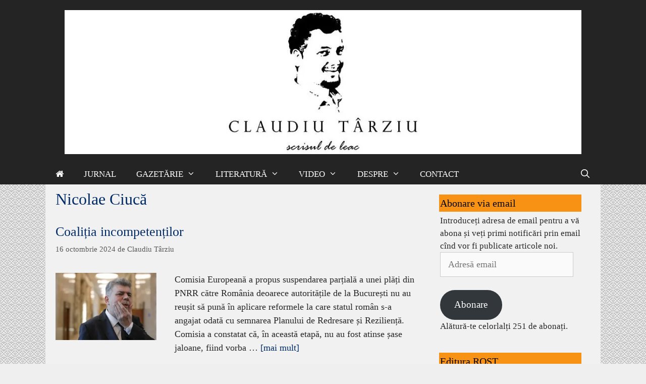

--- FILE ---
content_type: text/html; charset=UTF-8
request_url: https://claudiutarziu.ro/tag/nicolae-ciuca/
body_size: 17322
content:
<!DOCTYPE html><html lang="ro-RO"><head><script data-no-optimize="1" type="cce0fee375bad79b0386b3f3-text/javascript">var litespeed_docref=sessionStorage.getItem("litespeed_docref");litespeed_docref&&(Object.defineProperty(document,"referrer",{get:function(){return litespeed_docref}}),sessionStorage.removeItem("litespeed_docref"));</script> <meta charset="UTF-8"><meta name='robots' content='index, follow, max-image-preview:large, max-snippet:-1, max-video-preview:-1' /><meta name="viewport" content="width=device-width, initial-scale=1"><title>Arhive Nicolae Ciucă - Claudiu Târziu</title><link rel="canonical" href="https://claudiutarziu.ro/tag/nicolae-ciuca/" /><meta property="og:locale" content="ro_RO" /><meta property="og:type" content="article" /><meta property="og:title" content="Arhive Nicolae Ciucă - Claudiu Târziu" /><meta property="og:url" content="https://claudiutarziu.ro/tag/nicolae-ciuca/" /><meta property="og:site_name" content="Claudiu Târziu" /><meta name="twitter:card" content="summary_large_image" /> <script type="application/ld+json" class="yoast-schema-graph">{"@context":"https://schema.org","@graph":[{"@type":"CollectionPage","@id":"https://claudiutarziu.ro/tag/nicolae-ciuca/","url":"https://claudiutarziu.ro/tag/nicolae-ciuca/","name":"Arhive Nicolae Ciucă - Claudiu Târziu","isPartOf":{"@id":"https://claudiutarziu.ro/#website"},"primaryImageOfPage":{"@id":"https://claudiutarziu.ro/tag/nicolae-ciuca/#primaryimage"},"image":{"@id":"https://claudiutarziu.ro/tag/nicolae-ciuca/#primaryimage"},"thumbnailUrl":"https://i0.wp.com/claudiutarziu.ro/wp-content/uploads/2024/10/ciolacu-foto.jpg?fit=800%2C533&ssl=1","breadcrumb":{"@id":"https://claudiutarziu.ro/tag/nicolae-ciuca/#breadcrumb"},"inLanguage":"ro-RO"},{"@type":"ImageObject","inLanguage":"ro-RO","@id":"https://claudiutarziu.ro/tag/nicolae-ciuca/#primaryimage","url":"https://i0.wp.com/claudiutarziu.ro/wp-content/uploads/2024/10/ciolacu-foto.jpg?fit=800%2C533&ssl=1","contentUrl":"https://i0.wp.com/claudiutarziu.ro/wp-content/uploads/2024/10/ciolacu-foto.jpg?fit=800%2C533&ssl=1","width":800,"height":533},{"@type":"BreadcrumbList","@id":"https://claudiutarziu.ro/tag/nicolae-ciuca/#breadcrumb","itemListElement":[{"@type":"ListItem","position":1,"name":"Prima pagină","item":"https://claudiutarziu.ro/"},{"@type":"ListItem","position":2,"name":"Nicolae Ciucă"}]},{"@type":"WebSite","@id":"https://claudiutarziu.ro/#website","url":"https://claudiutarziu.ro/","name":"Claudiu Târziu","description":"scrisul de leac","publisher":{"@id":"https://claudiutarziu.ro/#organization"},"potentialAction":[{"@type":"SearchAction","target":{"@type":"EntryPoint","urlTemplate":"https://claudiutarziu.ro/?s={search_term_string}"},"query-input":{"@type":"PropertyValueSpecification","valueRequired":true,"valueName":"search_term_string"}}],"inLanguage":"ro-RO"},{"@type":"Organization","@id":"https://claudiutarziu.ro/#organization","name":"Claudiu Târziu","url":"https://claudiutarziu.ro/","logo":{"@type":"ImageObject","inLanguage":"ro-RO","@id":"https://claudiutarziu.ro/#/schema/logo/image/","url":"https://i0.wp.com/claudiutarziu.ro/wp-content/uploads/2017/01/header-1.jpg?fit=1024%2C285&ssl=1","contentUrl":"https://i0.wp.com/claudiutarziu.ro/wp-content/uploads/2017/01/header-1.jpg?fit=1024%2C285&ssl=1","width":1024,"height":285,"caption":"Claudiu Târziu"},"image":{"@id":"https://claudiutarziu.ro/#/schema/logo/image/"}}]}</script> <link rel='dns-prefetch' href='//secure.gravatar.com' /><link rel='dns-prefetch' href='//stats.wp.com' /><link href='https://fonts.gstatic.com' crossorigin rel='preconnect' /><link href='https://fonts.googleapis.com' crossorigin rel='preconnect' /><link rel='preconnect' href='//i0.wp.com' /><link rel='preconnect' href='//c0.wp.com' /><link rel="alternate" type="application/rss+xml" title="Claudiu Târziu &raquo; Flux" href="https://claudiutarziu.ro/feed/" /><link rel="alternate" type="application/rss+xml" title="Claudiu Târziu &raquo; Flux comentarii" href="https://claudiutarziu.ro/comments/feed/" /><link rel="alternate" type="application/rss+xml" title="Claudiu Târziu &raquo; Flux etichetă Nicolae Ciucă" href="https://claudiutarziu.ro/tag/nicolae-ciuca/feed/" /><style id='wp-img-auto-sizes-contain-inline-css'>img:is([sizes=auto i],[sizes^="auto," i]){contain-intrinsic-size:3000px 1500px}
/*# sourceURL=wp-img-auto-sizes-contain-inline-css */</style><link data-optimized="2" rel="stylesheet" href="https://claudiutarziu.ro/wp-content/litespeed/css/a3b5a2f8fa07ae568765492f4c23a912.css?ver=1b710" /><link rel='stylesheet' id='wp-block-library-css' href='https://c0.wp.com/c/6.9/wp-includes/css/dist/block-library/style.min.css' media='all' /><style id='global-styles-inline-css'>:root{--wp--preset--aspect-ratio--square: 1;--wp--preset--aspect-ratio--4-3: 4/3;--wp--preset--aspect-ratio--3-4: 3/4;--wp--preset--aspect-ratio--3-2: 3/2;--wp--preset--aspect-ratio--2-3: 2/3;--wp--preset--aspect-ratio--16-9: 16/9;--wp--preset--aspect-ratio--9-16: 9/16;--wp--preset--color--black: #000000;--wp--preset--color--cyan-bluish-gray: #abb8c3;--wp--preset--color--white: #ffffff;--wp--preset--color--pale-pink: #f78da7;--wp--preset--color--vivid-red: #cf2e2e;--wp--preset--color--luminous-vivid-orange: #ff6900;--wp--preset--color--luminous-vivid-amber: #fcb900;--wp--preset--color--light-green-cyan: #7bdcb5;--wp--preset--color--vivid-green-cyan: #00d084;--wp--preset--color--pale-cyan-blue: #8ed1fc;--wp--preset--color--vivid-cyan-blue: #0693e3;--wp--preset--color--vivid-purple: #9b51e0;--wp--preset--color--contrast: var(--contrast);--wp--preset--color--contrast-2: var(--contrast-2);--wp--preset--color--contrast-3: var(--contrast-3);--wp--preset--color--base: var(--base);--wp--preset--color--base-2: var(--base-2);--wp--preset--color--base-3: var(--base-3);--wp--preset--color--accent: var(--accent);--wp--preset--gradient--vivid-cyan-blue-to-vivid-purple: linear-gradient(135deg,rgb(6,147,227) 0%,rgb(155,81,224) 100%);--wp--preset--gradient--light-green-cyan-to-vivid-green-cyan: linear-gradient(135deg,rgb(122,220,180) 0%,rgb(0,208,130) 100%);--wp--preset--gradient--luminous-vivid-amber-to-luminous-vivid-orange: linear-gradient(135deg,rgb(252,185,0) 0%,rgb(255,105,0) 100%);--wp--preset--gradient--luminous-vivid-orange-to-vivid-red: linear-gradient(135deg,rgb(255,105,0) 0%,rgb(207,46,46) 100%);--wp--preset--gradient--very-light-gray-to-cyan-bluish-gray: linear-gradient(135deg,rgb(238,238,238) 0%,rgb(169,184,195) 100%);--wp--preset--gradient--cool-to-warm-spectrum: linear-gradient(135deg,rgb(74,234,220) 0%,rgb(151,120,209) 20%,rgb(207,42,186) 40%,rgb(238,44,130) 60%,rgb(251,105,98) 80%,rgb(254,248,76) 100%);--wp--preset--gradient--blush-light-purple: linear-gradient(135deg,rgb(255,206,236) 0%,rgb(152,150,240) 100%);--wp--preset--gradient--blush-bordeaux: linear-gradient(135deg,rgb(254,205,165) 0%,rgb(254,45,45) 50%,rgb(107,0,62) 100%);--wp--preset--gradient--luminous-dusk: linear-gradient(135deg,rgb(255,203,112) 0%,rgb(199,81,192) 50%,rgb(65,88,208) 100%);--wp--preset--gradient--pale-ocean: linear-gradient(135deg,rgb(255,245,203) 0%,rgb(182,227,212) 50%,rgb(51,167,181) 100%);--wp--preset--gradient--electric-grass: linear-gradient(135deg,rgb(202,248,128) 0%,rgb(113,206,126) 100%);--wp--preset--gradient--midnight: linear-gradient(135deg,rgb(2,3,129) 0%,rgb(40,116,252) 100%);--wp--preset--font-size--small: 13px;--wp--preset--font-size--medium: 20px;--wp--preset--font-size--large: 36px;--wp--preset--font-size--x-large: 42px;--wp--preset--spacing--20: 0.44rem;--wp--preset--spacing--30: 0.67rem;--wp--preset--spacing--40: 1rem;--wp--preset--spacing--50: 1.5rem;--wp--preset--spacing--60: 2.25rem;--wp--preset--spacing--70: 3.38rem;--wp--preset--spacing--80: 5.06rem;--wp--preset--shadow--natural: 6px 6px 9px rgba(0, 0, 0, 0.2);--wp--preset--shadow--deep: 12px 12px 50px rgba(0, 0, 0, 0.4);--wp--preset--shadow--sharp: 6px 6px 0px rgba(0, 0, 0, 0.2);--wp--preset--shadow--outlined: 6px 6px 0px -3px rgb(255, 255, 255), 6px 6px rgb(0, 0, 0);--wp--preset--shadow--crisp: 6px 6px 0px rgb(0, 0, 0);}:where(.is-layout-flex){gap: 0.5em;}:where(.is-layout-grid){gap: 0.5em;}body .is-layout-flex{display: flex;}.is-layout-flex{flex-wrap: wrap;align-items: center;}.is-layout-flex > :is(*, div){margin: 0;}body .is-layout-grid{display: grid;}.is-layout-grid > :is(*, div){margin: 0;}:where(.wp-block-columns.is-layout-flex){gap: 2em;}:where(.wp-block-columns.is-layout-grid){gap: 2em;}:where(.wp-block-post-template.is-layout-flex){gap: 1.25em;}:where(.wp-block-post-template.is-layout-grid){gap: 1.25em;}.has-black-color{color: var(--wp--preset--color--black) !important;}.has-cyan-bluish-gray-color{color: var(--wp--preset--color--cyan-bluish-gray) !important;}.has-white-color{color: var(--wp--preset--color--white) !important;}.has-pale-pink-color{color: var(--wp--preset--color--pale-pink) !important;}.has-vivid-red-color{color: var(--wp--preset--color--vivid-red) !important;}.has-luminous-vivid-orange-color{color: var(--wp--preset--color--luminous-vivid-orange) !important;}.has-luminous-vivid-amber-color{color: var(--wp--preset--color--luminous-vivid-amber) !important;}.has-light-green-cyan-color{color: var(--wp--preset--color--light-green-cyan) !important;}.has-vivid-green-cyan-color{color: var(--wp--preset--color--vivid-green-cyan) !important;}.has-pale-cyan-blue-color{color: var(--wp--preset--color--pale-cyan-blue) !important;}.has-vivid-cyan-blue-color{color: var(--wp--preset--color--vivid-cyan-blue) !important;}.has-vivid-purple-color{color: var(--wp--preset--color--vivid-purple) !important;}.has-black-background-color{background-color: var(--wp--preset--color--black) !important;}.has-cyan-bluish-gray-background-color{background-color: var(--wp--preset--color--cyan-bluish-gray) !important;}.has-white-background-color{background-color: var(--wp--preset--color--white) !important;}.has-pale-pink-background-color{background-color: var(--wp--preset--color--pale-pink) !important;}.has-vivid-red-background-color{background-color: var(--wp--preset--color--vivid-red) !important;}.has-luminous-vivid-orange-background-color{background-color: var(--wp--preset--color--luminous-vivid-orange) !important;}.has-luminous-vivid-amber-background-color{background-color: var(--wp--preset--color--luminous-vivid-amber) !important;}.has-light-green-cyan-background-color{background-color: var(--wp--preset--color--light-green-cyan) !important;}.has-vivid-green-cyan-background-color{background-color: var(--wp--preset--color--vivid-green-cyan) !important;}.has-pale-cyan-blue-background-color{background-color: var(--wp--preset--color--pale-cyan-blue) !important;}.has-vivid-cyan-blue-background-color{background-color: var(--wp--preset--color--vivid-cyan-blue) !important;}.has-vivid-purple-background-color{background-color: var(--wp--preset--color--vivid-purple) !important;}.has-black-border-color{border-color: var(--wp--preset--color--black) !important;}.has-cyan-bluish-gray-border-color{border-color: var(--wp--preset--color--cyan-bluish-gray) !important;}.has-white-border-color{border-color: var(--wp--preset--color--white) !important;}.has-pale-pink-border-color{border-color: var(--wp--preset--color--pale-pink) !important;}.has-vivid-red-border-color{border-color: var(--wp--preset--color--vivid-red) !important;}.has-luminous-vivid-orange-border-color{border-color: var(--wp--preset--color--luminous-vivid-orange) !important;}.has-luminous-vivid-amber-border-color{border-color: var(--wp--preset--color--luminous-vivid-amber) !important;}.has-light-green-cyan-border-color{border-color: var(--wp--preset--color--light-green-cyan) !important;}.has-vivid-green-cyan-border-color{border-color: var(--wp--preset--color--vivid-green-cyan) !important;}.has-pale-cyan-blue-border-color{border-color: var(--wp--preset--color--pale-cyan-blue) !important;}.has-vivid-cyan-blue-border-color{border-color: var(--wp--preset--color--vivid-cyan-blue) !important;}.has-vivid-purple-border-color{border-color: var(--wp--preset--color--vivid-purple) !important;}.has-vivid-cyan-blue-to-vivid-purple-gradient-background{background: var(--wp--preset--gradient--vivid-cyan-blue-to-vivid-purple) !important;}.has-light-green-cyan-to-vivid-green-cyan-gradient-background{background: var(--wp--preset--gradient--light-green-cyan-to-vivid-green-cyan) !important;}.has-luminous-vivid-amber-to-luminous-vivid-orange-gradient-background{background: var(--wp--preset--gradient--luminous-vivid-amber-to-luminous-vivid-orange) !important;}.has-luminous-vivid-orange-to-vivid-red-gradient-background{background: var(--wp--preset--gradient--luminous-vivid-orange-to-vivid-red) !important;}.has-very-light-gray-to-cyan-bluish-gray-gradient-background{background: var(--wp--preset--gradient--very-light-gray-to-cyan-bluish-gray) !important;}.has-cool-to-warm-spectrum-gradient-background{background: var(--wp--preset--gradient--cool-to-warm-spectrum) !important;}.has-blush-light-purple-gradient-background{background: var(--wp--preset--gradient--blush-light-purple) !important;}.has-blush-bordeaux-gradient-background{background: var(--wp--preset--gradient--blush-bordeaux) !important;}.has-luminous-dusk-gradient-background{background: var(--wp--preset--gradient--luminous-dusk) !important;}.has-pale-ocean-gradient-background{background: var(--wp--preset--gradient--pale-ocean) !important;}.has-electric-grass-gradient-background{background: var(--wp--preset--gradient--electric-grass) !important;}.has-midnight-gradient-background{background: var(--wp--preset--gradient--midnight) !important;}.has-small-font-size{font-size: var(--wp--preset--font-size--small) !important;}.has-medium-font-size{font-size: var(--wp--preset--font-size--medium) !important;}.has-large-font-size{font-size: var(--wp--preset--font-size--large) !important;}.has-x-large-font-size{font-size: var(--wp--preset--font-size--x-large) !important;}
/*# sourceURL=global-styles-inline-css */</style><style id='classic-theme-styles-inline-css'>/*! This file is auto-generated */
.wp-block-button__link{color:#fff;background-color:#32373c;border-radius:9999px;box-shadow:none;text-decoration:none;padding:calc(.667em + 2px) calc(1.333em + 2px);font-size:1.125em}.wp-block-file__button{background:#32373c;color:#fff;text-decoration:none}
/*# sourceURL=/wp-includes/css/classic-themes.min.css */</style><style id='generate-style-inline-css'>.resize-featured-image .post-image img {width: 200px;height: 200px;-o-object-fit: cover;object-fit: cover;}
body{background-color:#efefef;color:#262626;}a{color:#002b66;}a:visited{color:#002b66;}a:hover, a:focus, a:active{color:#000000;}body .grid-container{max-width:1100px;}.wp-block-group__inner-container{max-width:1100px;margin-left:auto;margin-right:auto;}.generate-back-to-top{font-size:20px;border-radius:3px;position:fixed;bottom:30px;right:30px;line-height:40px;width:40px;text-align:center;z-index:10;transition:opacity 300ms ease-in-out;opacity:0.1;transform:translateY(1000px);}.generate-back-to-top__show{opacity:1;transform:translateY(0);}.navigation-search{position:absolute;left:-99999px;pointer-events:none;visibility:hidden;z-index:20;width:100%;top:0;transition:opacity 100ms ease-in-out;opacity:0;}.navigation-search.nav-search-active{left:0;right:0;pointer-events:auto;visibility:visible;opacity:1;}.navigation-search input[type="search"]{outline:0;border:0;vertical-align:bottom;line-height:1;opacity:0.9;width:100%;z-index:20;border-radius:0;-webkit-appearance:none;height:60px;}.navigation-search input::-ms-clear{display:none;width:0;height:0;}.navigation-search input::-ms-reveal{display:none;width:0;height:0;}.navigation-search input::-webkit-search-decoration, .navigation-search input::-webkit-search-cancel-button, .navigation-search input::-webkit-search-results-button, .navigation-search input::-webkit-search-results-decoration{display:none;}.main-navigation li.search-item{z-index:21;}li.search-item.active{transition:opacity 100ms ease-in-out;}.nav-left-sidebar .main-navigation li.search-item.active,.nav-right-sidebar .main-navigation li.search-item.active{width:auto;display:inline-block;float:right;}.gen-sidebar-nav .navigation-search{top:auto;bottom:0;}:root{--contrast:#222222;--contrast-2:#575760;--contrast-3:#b2b2be;--base:#f0f0f0;--base-2:#f7f8f9;--base-3:#ffffff;--accent:#1e73be;}:root .has-contrast-color{color:var(--contrast);}:root .has-contrast-background-color{background-color:var(--contrast);}:root .has-contrast-2-color{color:var(--contrast-2);}:root .has-contrast-2-background-color{background-color:var(--contrast-2);}:root .has-contrast-3-color{color:var(--contrast-3);}:root .has-contrast-3-background-color{background-color:var(--contrast-3);}:root .has-base-color{color:var(--base);}:root .has-base-background-color{background-color:var(--base);}:root .has-base-2-color{color:var(--base-2);}:root .has-base-2-background-color{background-color:var(--base-2);}:root .has-base-3-color{color:var(--base-3);}:root .has-base-3-background-color{background-color:var(--base-3);}:root .has-accent-color{color:var(--accent);}:root .has-accent-background-color{background-color:var(--accent);}body, button, input, select, textarea{font-family:"PT Serif", serif;font-size:18px;}body{line-height:1.5;}.entry-content > [class*="wp-block-"]:not(:last-child):not(.wp-block-heading){margin-bottom:1.5em;}.main-title{font-weight:500;text-transform:uppercase;font-size:40px;}.site-description{font-family:"Courgette", handwriting;font-weight:500;font-size:30px;}.main-navigation a, .menu-toggle{font-weight:500;text-transform:uppercase;font-size:17px;}.main-navigation .main-nav ul ul li a{font-size:14px;}.sidebar .widget, .footer-widgets .widget{font-size:17px;}h1{font-weight:500;font-size:32px;}h2{font-weight:500;font-size:26px;}h3{font-weight:500;font-size:20px;}h4{font-size:inherit;}h5{font-size:inherit;}.site-info{font-size:16px;}@media (max-width:768px){.main-title{font-size:30px;}h1{font-size:30px;}h2{font-size:25px;}}.top-bar{background-color:#636363;color:#ffffff;}.top-bar a{color:#ffffff;}.top-bar a:hover{color:#303030;}.site-header{background-color:#242424;color:#ffffff;}.site-header a{color:#ffffff;}.main-title a,.main-title a:hover{color:#ffffff;}.site-description{color:#ffffff;}.mobile-menu-control-wrapper .menu-toggle,.mobile-menu-control-wrapper .menu-toggle:hover,.mobile-menu-control-wrapper .menu-toggle:focus,.has-inline-mobile-toggle #site-navigation.toggled{background-color:rgba(0, 0, 0, 0.02);}.main-navigation,.main-navigation ul ul{background-color:#242424;}.main-navigation .main-nav ul li a, .main-navigation .menu-toggle, .main-navigation .menu-bar-items{color:#ffffff;}.main-navigation .main-nav ul li:not([class*="current-menu-"]):hover > a, .main-navigation .main-nav ul li:not([class*="current-menu-"]):focus > a, .main-navigation .main-nav ul li.sfHover:not([class*="current-menu-"]) > a, .main-navigation .menu-bar-item:hover > a, .main-navigation .menu-bar-item.sfHover > a{color:#f79214;background-color:#242424;}button.menu-toggle:hover,button.menu-toggle:focus,.main-navigation .mobile-bar-items a,.main-navigation .mobile-bar-items a:hover,.main-navigation .mobile-bar-items a:focus{color:#ffffff;}.main-navigation .main-nav ul li[class*="current-menu-"] > a{color:#f79214;background-color:#242424;}.navigation-search input[type="search"],.navigation-search input[type="search"]:active, .navigation-search input[type="search"]:focus, .main-navigation .main-nav ul li.search-item.active > a, .main-navigation .menu-bar-items .search-item.active > a{color:#f79214;background-color:#242424;}.main-navigation ul ul{background-color:#242424;}.main-navigation .main-nav ul ul li a{color:#ffffff;}.main-navigation .main-nav ul ul li:not([class*="current-menu-"]):hover > a,.main-navigation .main-nav ul ul li:not([class*="current-menu-"]):focus > a, .main-navigation .main-nav ul ul li.sfHover:not([class*="current-menu-"]) > a{color:#000000;background-color:#dd9933;}.main-navigation .main-nav ul ul li[class*="current-menu-"] > a{color:#000000;background-color:#dd9933;}.separate-containers .inside-article, .separate-containers .comments-area, .separate-containers .page-header, .one-container .container, .separate-containers .paging-navigation, .inside-page-header{background-color:#f1f1f1;}.entry-meta{color:#595959;}.entry-meta a{color:#595959;}.entry-meta a:hover{color:#000000;}h1{color:#002b66;}h2{color:#002b66;}h3{color:#002b66;}.sidebar .widget{color:#262626;background-color:#f1f1f1;}.sidebar .widget a{color:#000000;}.sidebar .widget .widget-title{color:#000000;}.footer-widgets{background-color:#ffffff;}.footer-widgets .widget-title{color:#000000;}.site-info{color:#ffffff;background-color:#222222;}.site-info a{color:#ffffff;}.site-info a:hover{color:#f79214;}.footer-bar .widget_nav_menu .current-menu-item a{color:#f79214;}input[type="text"],input[type="email"],input[type="url"],input[type="password"],input[type="search"],input[type="tel"],input[type="number"],textarea,select{color:#666666;background-color:#fafafa;border-color:#cccccc;}input[type="text"]:focus,input[type="email"]:focus,input[type="url"]:focus,input[type="password"]:focus,input[type="search"]:focus,input[type="tel"]:focus,input[type="number"]:focus,textarea:focus,select:focus{color:#666666;background-color:#ffffff;border-color:#bfbfbf;}button,html input[type="button"],input[type="reset"],input[type="submit"],a.button,a.wp-block-button__link:not(.has-background){color:#ffffff;background-color:#002b66;}button:hover,html input[type="button"]:hover,input[type="reset"]:hover,input[type="submit"]:hover,a.button:hover,button:focus,html input[type="button"]:focus,input[type="reset"]:focus,input[type="submit"]:focus,a.button:focus,a.wp-block-button__link:not(.has-background):active,a.wp-block-button__link:not(.has-background):focus,a.wp-block-button__link:not(.has-background):hover{color:#ffffff;background-color:#003366;}a.generate-back-to-top{background-color:rgba( 0,0,0,0.4 );color:#ffffff;}a.generate-back-to-top:hover,a.generate-back-to-top:focus{background-color:rgba( 0,0,0,0.6 );color:#ffffff;}:root{--gp-search-modal-bg-color:var(--base-3);--gp-search-modal-text-color:var(--contrast);--gp-search-modal-overlay-bg-color:rgba(0,0,0,0.2);}@media (max-width:768px){.main-navigation .menu-bar-item:hover > a, .main-navigation .menu-bar-item.sfHover > a{background:none;color:#ffffff;}}.inside-top-bar{padding:10px;}.inside-header{padding:20px 10px 20px 10px;}.separate-containers .inside-article, .separate-containers .comments-area, .separate-containers .page-header, .separate-containers .paging-navigation, .one-container .site-content, .inside-page-header{padding:10px 20px 10px 20px;}.site-main .wp-block-group__inner-container{padding:10px 20px 10px 20px;}.entry-content .alignwide, body:not(.no-sidebar) .entry-content .alignfull{margin-left:-20px;width:calc(100% + 40px);max-width:calc(100% + 40px);}.one-container.right-sidebar .site-main,.one-container.both-right .site-main{margin-right:20px;}.one-container.left-sidebar .site-main,.one-container.both-left .site-main{margin-left:20px;}.one-container.both-sidebars .site-main{margin:0px 20px 0px 20px;}.main-navigation .main-nav ul li a,.menu-toggle,.main-navigation .mobile-bar-items a{line-height:40px;}.navigation-search input[type="search"]{height:40px;}.rtl .menu-item-has-children .dropdown-menu-toggle{padding-left:20px;}.rtl .main-navigation .main-nav ul li.menu-item-has-children > a{padding-right:20px;}.widget-area .widget{padding:10px 20px 0px 20px;}.footer-widgets{padding:20px 40px 20px 40px;}.site-info{padding:10px 20px 10px 20px;}@media (max-width:768px){.separate-containers .inside-article, .separate-containers .comments-area, .separate-containers .page-header, .separate-containers .paging-navigation, .one-container .site-content, .inside-page-header{padding:30px;}.site-main .wp-block-group__inner-container{padding:30px;}.site-info{padding-right:10px;padding-left:10px;}.entry-content .alignwide, body:not(.no-sidebar) .entry-content .alignfull{margin-left:-30px;width:calc(100% + 60px);max-width:calc(100% + 60px);}}@media (max-width:768px){.main-navigation .menu-toggle,.main-navigation .mobile-bar-items,.sidebar-nav-mobile:not(#sticky-placeholder){display:block;}.main-navigation ul,.gen-sidebar-nav{display:none;}[class*="nav-float-"] .site-header .inside-header > *{float:none;clear:both;}}
body{background-image:url('https://claudiutarziu.ro/wp-content/uploads/2016/10/pattern004-light.png');}
/*# sourceURL=generate-style-inline-css */</style><link rel='stylesheet' id='jetpack-subscriptions-css' href='https://c0.wp.com/p/jetpack/15.4/_inc/build/subscriptions/subscriptions.min.css' media='all' /><link rel="https://api.w.org/" href="https://claudiutarziu.ro/wp-json/" /><link rel="alternate" title="JSON" type="application/json" href="https://claudiutarziu.ro/wp-json/wp/v2/tags/770" /><link rel="EditURI" type="application/rsd+xml" title="RSD" href="https://claudiutarziu.ro/xmlrpc.php?rsd" /><meta name="generator" content="WordPress 6.9" /> <script id="mcjs" type="litespeed/javascript">!function(c,h,i,m,p){m=c.createElement(h),p=c.getElementsByTagName(h)[0],m.async=1,m.src=i,p.parentNode.insertBefore(m,p)}(document,"script","https://chimpstatic.com/mcjs-connected/js/users/e0f78452be9e4dcc0b5298bf5/2783b4a4212278fceb084e174.js")</script> <style>img#wpstats{display:none}</style><style>.recentcomments a{display:inline !important;padding:0 !important;margin:0 !important;}</style><link rel="icon" href="https://i0.wp.com/claudiutarziu.ro/wp-content/uploads/2017/01/cropped-ct-icon512.jpg?fit=32%2C32&#038;ssl=1" sizes="32x32" /><link rel="icon" href="https://i0.wp.com/claudiutarziu.ro/wp-content/uploads/2017/01/cropped-ct-icon512.jpg?fit=192%2C192&#038;ssl=1" sizes="192x192" /><link rel="apple-touch-icon" href="https://i0.wp.com/claudiutarziu.ro/wp-content/uploads/2017/01/cropped-ct-icon512.jpg?fit=180%2C180&#038;ssl=1" /><meta name="msapplication-TileImage" content="https://i0.wp.com/claudiutarziu.ro/wp-content/uploads/2017/01/cropped-ct-icon512.jpg?fit=270%2C270&#038;ssl=1" /><style id="wp-custom-css">/*
Poți să-ți adaugi propriul CSS aici.

Dă clic pe iconul de ajutor de mai sus pentru a afla mai mult.
*/

ul.lcp_catlist li {
    list-style-type: disc;
	  color: #f79214;
}

.footer-right {
      text-align: right;
}

.footer-left {
      text-align: left;
}

aliniaza-text {
      text-align: justify;
}</style></head><body class="archive tag tag-nicolae-ciuca tag-770 wp-custom-logo wp-embed-responsive wp-theme-generatepress wp-child-theme-generatepress_child post-image-below-header post-image-aligned-left right-sidebar nav-below-header one-container fluid-header active-footer-widgets-0 nav-search-enabled nav-aligned-left header-aligned-center dropdown-hover" itemtype="https://schema.org/Blog" itemscope>
<a class="screen-reader-text skip-link" href="#content" title="Sari la conținut">Sari la conținut</a><header class="site-header" id="masthead" aria-label="Site"  itemtype="https://schema.org/WPHeader" itemscope><div class="inside-header"><div class="site-logo">
<a href="https://claudiutarziu.ro/" rel="home">
<img data-lazyloaded="1" src="[data-uri]" width="1024" height="285" class="header-image is-logo-image" alt="Claudiu Târziu" data-src="https://i0.wp.com/claudiutarziu.ro/wp-content/uploads/2017/01/header-1.jpg?fit=1024%2C285&#038;ssl=1" />
</a></div></div></header><nav class="main-navigation sub-menu-right" id="site-navigation" aria-label="Principal"  itemtype="https://schema.org/SiteNavigationElement" itemscope><div class="inside-navigation grid-container grid-parent"><form method="get" class="search-form navigation-search" action="https://claudiutarziu.ro/">
<input type="search" class="search-field" value="" name="s" title="Căutare" /></form><div class="mobile-bar-items">
<span class="search-item">
<a aria-label="Deschide bara de căutare" href="#">
</a>
</span></div>
<button class="menu-toggle" aria-controls="primary-menu" aria-expanded="false">
<span class="mobile-menu">Meniu</span>				</button><div id="primary-menu" class="main-nav"><ul id="menu-principal" class=" menu sf-menu"><li id="menu-item-49" class="menu-item menu-item-type-custom menu-item-object-custom menu-item-49"><a href="/"><i class="fa fa-home"></i></a></li><li id="menu-item-48" class="menu-item menu-item-type-taxonomy menu-item-object-category menu-item-48"><a href="https://claudiutarziu.ro/category/jurnal/">Jurnal</a></li><li id="menu-item-38" class="menu-item menu-item-type-post_type menu-item-object-page menu-item-has-children menu-item-38"><a href="https://claudiutarziu.ro/gazetarie/">Gazetărie<span role="presentation" class="dropdown-menu-toggle"></span></a><ul class="sub-menu"><li id="menu-item-40" class="menu-item menu-item-type-taxonomy menu-item-object-category menu-item-40"><a href="https://claudiutarziu.ro/category/interviuri/">Interviuri</a></li><li id="menu-item-42" class="menu-item menu-item-type-taxonomy menu-item-object-category menu-item-42"><a href="https://claudiutarziu.ro/category/reportaje/">Reportaje</a></li><li id="menu-item-41" class="menu-item menu-item-type-taxonomy menu-item-object-category menu-item-41"><a href="https://claudiutarziu.ro/category/investigatii/">Investigații</a></li><li id="menu-item-650" class="menu-item menu-item-type-taxonomy menu-item-object-category menu-item-650"><a href="https://claudiutarziu.ro/category/opinii/">Opinii</a></li><li id="menu-item-39" class="menu-item menu-item-type-taxonomy menu-item-object-category menu-item-39"><a href="https://claudiutarziu.ro/category/fotografii/">Fotografii</a></li></ul></li><li id="menu-item-37" class="menu-item menu-item-type-post_type menu-item-object-page menu-item-has-children menu-item-37"><a href="https://claudiutarziu.ro/literatura/">Literatură<span role="presentation" class="dropdown-menu-toggle"></span></a><ul class="sub-menu"><li id="menu-item-44" class="menu-item menu-item-type-taxonomy menu-item-object-category menu-item-44"><a href="https://claudiutarziu.ro/category/proza/">Proză</a></li><li id="menu-item-43" class="menu-item menu-item-type-taxonomy menu-item-object-category menu-item-43"><a href="https://claudiutarziu.ro/category/poezie/">Poezie</a></li></ul></li><li id="menu-item-36" class="menu-item menu-item-type-post_type menu-item-object-page menu-item-has-children menu-item-36"><a href="https://claudiutarziu.ro/video/">Video<span role="presentation" class="dropdown-menu-toggle"></span></a><ul class="sub-menu"><li id="menu-item-45" class="menu-item menu-item-type-taxonomy menu-item-object-category menu-item-45"><a href="https://claudiutarziu.ro/category/video/conferinte/">Conferințe</a></li><li id="menu-item-46" class="menu-item menu-item-type-taxonomy menu-item-object-category menu-item-46"><a href="https://claudiutarziu.ro/category/video/emisiuni-tv/">Emisiuni TV</a></li><li id="menu-item-47" class="menu-item menu-item-type-taxonomy menu-item-object-category menu-item-47"><a href="https://claudiutarziu.ro/category/video/tablete-rostite/">Tablete rostite</a></li></ul></li><li id="menu-item-22" class="menu-item menu-item-type-post_type menu-item-object-page menu-item-has-children menu-item-22"><a href="https://claudiutarziu.ro/despre-mine/">Despre<span role="presentation" class="dropdown-menu-toggle"></span></a><ul class="sub-menu"><li id="menu-item-328" class="menu-item menu-item-type-post_type menu-item-object-page menu-item-328"><a href="https://claudiutarziu.ro/despre-mine/misiune/">Misiune</a></li><li id="menu-item-26" class="menu-item menu-item-type-post_type menu-item-object-page menu-item-26"><a href="https://claudiutarziu.ro/despre-mine/curriculum-vitae/">Curriculum Vitae</a></li><li id="menu-item-25" class="menu-item menu-item-type-post_type menu-item-object-page menu-item-25"><a href="https://claudiutarziu.ro/despre-mine/referinte/">Referințe</a></li><li id="menu-item-24" class="menu-item menu-item-type-post_type menu-item-object-page menu-item-24"><a href="https://claudiutarziu.ro/despre-mine/interviuri/">Interviuri</a></li><li id="menu-item-23" class="menu-item menu-item-type-post_type menu-item-object-page menu-item-23"><a href="https://claudiutarziu.ro/despre-mine/galerie-foto/">Galerie foto</a></li><li id="menu-item-331" class="menu-item menu-item-type-post_type menu-item-object-page menu-item-331"><a href="https://claudiutarziu.ro/despre-mine/precizare/">Precizare</a></li></ul></li><li id="menu-item-35" class="menu-item menu-item-type-post_type menu-item-object-page menu-item-35"><a href="https://claudiutarziu.ro/contact/">Contact</a></li><li class="search-item menu-item-align-right"><a aria-label="Deschide bara de căutare" href="#"></a></li></ul></div></div></nav><div class="site grid-container container hfeed grid-parent" id="page"><div class="site-content" id="content"><div class="content-area grid-parent mobile-grid-100 grid-70 tablet-grid-70" id="primary"><main class="site-main" id="main"><header class="page-header" aria-label="Pagină"><h1 class="page-title">
Nicolae Ciucă</h1></header><article id="post-11711" class="post-11711 post type-post status-publish format-standard has-post-thumbnail hentry category-politice category-uncategorized tag-ce tag-fonduri-europene tag-marcel-ciolacu tag-nicolae-ciuca tag-pnrr" itemtype="https://schema.org/CreativeWork" itemscope><div class="inside-article"><header class="entry-header"><h2 class="entry-title" itemprop="headline"><a href="https://claudiutarziu.ro/coalitia-incompetentilor/" rel="bookmark">Coaliția incompetenților</a></h2><div class="entry-meta">
<span class="posted-on"><time class="entry-date published" datetime="2024-10-16T10:39:21+03:00" itemprop="datePublished">16 octombrie 2024</time></span> <span class="byline">de <span class="author vcard" itemprop="author" itemtype="https://schema.org/Person" itemscope><a class="url fn n" href="https://claudiutarziu.ro/author/claudiu/" title="Vezi toate articolele lui Claudiu Târziu" rel="author" itemprop="url"><span class="author-name" itemprop="name">Claudiu Târziu</span></a></span></span></div></header><div class="post-image">
<a href="https://claudiutarziu.ro/coalitia-incompetentilor/">
<img data-lazyloaded="1" src="[data-uri]" width="200" height="133" data-src="https://i0.wp.com/claudiutarziu.ro/wp-content/uploads/2024/10/ciolacu-foto.jpg?fit=200%2C133&amp;ssl=1" class="attachment-200x200x1 size-200x200x1 wp-post-image" alt="" itemprop="image" decoding="async" data-srcset="https://i0.wp.com/claudiutarziu.ro/wp-content/uploads/2024/10/ciolacu-foto.jpg?w=800&amp;ssl=1 800w, https://i0.wp.com/claudiutarziu.ro/wp-content/uploads/2024/10/ciolacu-foto.jpg?resize=300%2C200&amp;ssl=1 300w, https://i0.wp.com/claudiutarziu.ro/wp-content/uploads/2024/10/ciolacu-foto.jpg?resize=768%2C512&amp;ssl=1 768w" data-sizes="(max-width: 200px) 100vw, 200px" />
</a></div><div class="entry-summary" itemprop="text"><p>Comisia Europeană a propus suspendarea parțială a unei plăți din PNRR către România deoarece autoritățile de la București nu au reușit să pună în aplicare reformele la care statul român s-a angajat odată cu semnarea Planului de Redresare și Reziliență. Comisia a constatat că, în această etapă, nu au fost atinse șase jaloane, fiind vorba &#8230; <a title="Coaliția incompetenților" class="read-more" href="https://claudiutarziu.ro/coalitia-incompetentilor/" aria-label="Citește mai multe despre Coaliția incompetenților">[mai mult]</a></p></div><footer class="entry-meta" aria-label="Metadate intrare"></footer></div></article><article id="post-8966" class="post-8966 post type-post status-publish format-standard has-post-thumbnail hentry category-politice category-uncategorized tag-alegeri tag-aur tag-nicolae-ciuca tag-pnl" itemtype="https://schema.org/CreativeWork" itemscope><div class="inside-article"><header class="entry-header"><h2 class="entry-title" itemprop="headline"><a href="https://claudiutarziu.ro/cit-mai-cintareste-cuvintul-unui-general-devenit-politician/" rel="bookmark">Cît mai cîntărește cuvîntul unui general devenit politician?</a></h2><div class="entry-meta">
<span class="posted-on"><time class="entry-date published" datetime="2024-05-07T16:59:21+03:00" itemprop="datePublished">7 mai 2024</time></span> <span class="byline">de <span class="author vcard" itemprop="author" itemtype="https://schema.org/Person" itemscope><a class="url fn n" href="https://claudiutarziu.ro/author/claudiu/" title="Vezi toate articolele lui Claudiu Târziu" rel="author" itemprop="url"><span class="author-name" itemprop="name">Claudiu Târziu</span></a></span></span></div></header><div class="post-image">
<a href="https://claudiutarziu.ro/cit-mai-cintareste-cuvintul-unui-general-devenit-politician/">
<img data-lazyloaded="1" src="[data-uri]" width="200" height="133" data-src="https://i0.wp.com/claudiutarziu.ro/wp-content/uploads/2024/05/ciuca.jpg?fit=200%2C133&amp;ssl=1" class="attachment-200x200x1 size-200x200x1 wp-post-image" alt="" itemprop="image" decoding="async" data-srcset="https://i0.wp.com/claudiutarziu.ro/wp-content/uploads/2024/05/ciuca.jpg?w=720&amp;ssl=1 720w, https://i0.wp.com/claudiutarziu.ro/wp-content/uploads/2024/05/ciuca.jpg?resize=300%2C200&amp;ssl=1 300w" data-sizes="(max-width: 200px) 100vw, 200px" />
</a></div><div class="entry-summary" itemprop="text"><p>Nicolae Ciucă (general, 2018): „Consider atît de sfîntă onoarea și demnitatea de a fi fost șeful Statului Major al Apărării încît, indiferent de ceea ce mi s-ar propune, nu voi face altceva. Nu voi face politică.” Generalul care, cu șase ani în urmă, își mobiliza sfînta onoare și demnitatea de militar a făcut pînă astăzi &#8230; <a title="Cît mai cîntărește cuvîntul unui general devenit politician?" class="read-more" href="https://claudiutarziu.ro/cit-mai-cintareste-cuvintul-unui-general-devenit-politician/" aria-label="Citește mai multe despre Cît mai cîntărește cuvîntul unui general devenit politician?">[mai mult]</a></p></div><footer class="entry-meta" aria-label="Metadate intrare">
<span class="comments-link"><a href="https://claudiutarziu.ro/cit-mai-cintareste-cuvintul-unui-general-devenit-politician/#comments">Un comentariu</a></span></footer></div></article><article id="post-4431" class="post-4431 post type-post status-publish format-standard has-post-thumbnail hentry category-politice tag-nicolae-ciuca" itemtype="https://schema.org/CreativeWork" itemscope><div class="inside-article"><header class="entry-header"><h2 class="entry-title" itemprop="headline"><a href="https://claudiutarziu.ro/integritatea-prim-ministrului-romaniei-nu-se-negociaza/" rel="bookmark">Integritatea prim-ministrului României nu se negociază</a></h2><div class="entry-meta">
<span class="posted-on"><time class="entry-date published" datetime="2022-04-11T13:53:50+03:00" itemprop="datePublished">11 aprilie 2022</time></span> <span class="byline">de <span class="author vcard" itemprop="author" itemtype="https://schema.org/Person" itemscope><a class="url fn n" href="https://claudiutarziu.ro/author/claudiu/" title="Vezi toate articolele lui Claudiu Târziu" rel="author" itemprop="url"><span class="author-name" itemprop="name">Claudiu Târziu</span></a></span></span></div></header><div class="post-image">
<a href="https://claudiutarziu.ro/integritatea-prim-ministrului-romaniei-nu-se-negociaza/">
<img data-lazyloaded="1" src="[data-uri]" width="200" height="131" data-src="https://i0.wp.com/claudiutarziu.ro/wp-content/uploads/2022/04/CT-parlament.jpg?fit=200%2C131&amp;ssl=1" class="attachment-200x200x1 size-200x200x1 wp-post-image" alt="" itemprop="image" decoding="async" data-srcset="https://i0.wp.com/claudiutarziu.ro/wp-content/uploads/2022/04/CT-parlament.jpg?w=525&amp;ssl=1 525w, https://i0.wp.com/claudiutarziu.ro/wp-content/uploads/2022/04/CT-parlament.jpg?resize=300%2C197&amp;ssl=1 300w" data-sizes="(max-width: 200px) 100vw, 200px" />
</a></div><div class="entry-summary" itemprop="text"><p>Premierul Ciucă are datoria să clarifice imediat acuzația de plagiat care îl vizează. Invitat de AUR să dea explicații în Senat cu privire la acuzația de plagiat ce i-a fost adusă, precum și asupra altor chestiuni importante la ordinea zilei, premierul Nicolae Ciucă ne-a transmis astăzi, prin interpuși, că va veni&#8230; după Paști. Sperăm să &#8230; <a title="Integritatea prim-ministrului României nu se negociază" class="read-more" href="https://claudiutarziu.ro/integritatea-prim-ministrului-romaniei-nu-se-negociaza/" aria-label="Citește mai multe despre Integritatea prim-ministrului României nu se negociază">[mai mult]</a></p></div><footer class="entry-meta" aria-label="Metadate intrare"></footer></div></article></main></div><div class="widget-area sidebar is-right-sidebar grid-30 tablet-grid-30 grid-parent" id="right-sidebar"><div class="inside-right-sidebar"><aside id="blog_subscription-2" class="widget inner-padding widget_blog_subscription jetpack_subscription_widget"><h2 class="widget-title">Abonare via email</h2><div class="wp-block-jetpack-subscriptions__container"><form action="#" method="post" accept-charset="utf-8" id="subscribe-blog-blog_subscription-2"
data-blog="118488306"
data-post_access_level="everybody" ><div id="subscribe-text"><p>Introduceți adresa de email pentru a vă abona și veți primi notificări prin email cînd vor fi publicate articole noi.</p></div><p id="subscribe-email">
<label id="jetpack-subscribe-label"
class="screen-reader-text"
for="subscribe-field-blog_subscription-2">
Adresă email						</label>
<input type="email" name="email" autocomplete="email" required="required"
value=""
id="subscribe-field-blog_subscription-2"
placeholder="Adresă email"
/></p><p id="subscribe-submit"
>
<input type="hidden" name="action" value="subscribe"/>
<input type="hidden" name="source" value="https://claudiutarziu.ro/tag/nicolae-ciuca/"/>
<input type="hidden" name="sub-type" value="widget"/>
<input type="hidden" name="redirect_fragment" value="subscribe-blog-blog_subscription-2"/>
<input type="hidden" id="_wpnonce" name="_wpnonce" value="0a14ea46f7" /><input type="hidden" name="_wp_http_referer" value="/tag/nicolae-ciuca/" />						<button type="submit"
class="wp-block-button__link"
name="jetpack_subscriptions_widget"
>
Abonare						</button></p></form><div class="wp-block-jetpack-subscriptions__subscount">
Alătură-te celorlalți 251 de abonați.</div></div></aside><aside id="custom_html-2" class="widget_text widget inner-padding widget_custom_html"><h2 class="widget-title">Editura ROST</h2><div class="textwidget custom-html-widget"><a href="https://editurarost.ro/"><img data-lazyloaded="1" src="[data-uri]" width="362" height="90" data-recalc-dims="1" data-src="https://i0.wp.com/claudiutarziu.ro/wp-content/uploads/2021/09/editura-rost.png?w=770&#038;ssl=1"></a></div></aside><aside id="text-2" class="widget inner-padding widget_text"><h2 class="widget-title">Reportaje</h2><div class="textwidget"><ul class="lcp_catlist" id="lcp_instance_0"><li><a href="https://claudiutarziu.ro/constantin-brancusi-model-de-barbat/">Constantin BRÂNCUȘI, model de bărbat</a></li><li><a href="https://claudiutarziu.ro/in-cautarea-unui-miracol-rosu-de-humor/">În căutarea unui miracol: Roșu de Humor</a></li><li><a href="https://claudiutarziu.ro/ingeritele-din-varful-muntelui-manastirea-tet/">Îngerițele din vârful muntelui. Mănăstirea Țeț</a></li><li><a href="https://claudiutarziu.ro/minunile-de-la-manastirea-stramba/">Minunile de la Mânăstirea Strâmba</a></li><li><a href="https://claudiutarziu.ro/in-cautarea-nemuririi/">În căutarea nemuririi</a></li></ul><p><a href="https://claudiutarziu.ro/category/reportaje/">Afișează toate reportajele</a></p></div></aside><aside id="text-4" class="widget inner-padding widget_text"><h2 class="widget-title">Interviuri</h2><div class="textwidget"><ul class="lcp_catlist" id="lcp_instance_0"><li><a href="https://claudiutarziu.ro/interviu-pentru-publicatia-spaniola-la-gaceta-de-la-iberosfera/">Interviu pentru publicația spaniolă „La Gaceta de la Iberosfera”</a></li><li><a href="https://claudiutarziu.ro/despre-conferinta-mega-de-la-bucuresti-in-presa-europeana/">Despre conferința MEGA de la București, în presa europeană</a></li><li><a href="https://claudiutarziu.ro/interviu-acordat-jurnalistului-sergio-velasco-pentru-una-dintre-cele-mai-importante-platforme-conservatoare-din-argentina/">Interviu acordat jurnalistului Sergio Velasco, pentru una dintre cele mai importante platforme conservatoare din Argentina</a></li><li><a href="https://claudiutarziu.ro/interviu-in-presa-germana-despre-familie-natiune-si-credinta-in-libertate/">Interviu în presa germană despre „Familie, Națiune și Credință în Libertate”</a></li><li><a href="https://claudiutarziu.ro/vrem-sa-ne-continuam-parcursul-european-dar-nu-in-orice-conditii/">Vrem să ne continuăm parcursul european &#8211; dar nu în orice condiții</a></li></ul><p><a href="https://claudiutarziu.ro/category/interviuri/">Afișează toate interviurile</a></p></div></aside><aside id="text-5" class="widget inner-padding widget_text"><h2 class="widget-title">Opinii</h2><div class="textwidget"><ul class="lcp_catlist" id="lcp_instance_0"><li><a href="https://claudiutarziu.ro/dupa-mercosur-india/">După Mercosur, India</a></li><li><a href="https://claudiutarziu.ro/uniti-azi-pentru-libertatea-de-maine/">Uniți azi pentru libertatea de mâine</a></li><li><a href="https://claudiutarziu.ro/eminescu-ne-uneste/">Eminescu ne unește</a></li><li><a href="https://claudiutarziu.ro/pentru-eminescu-pentru-libertate-pentru-demnitate/">Pentru Eminescu. Pentru libertate. Pentru demnitate</a></li><li><a href="https://claudiutarziu.ro/legea-vexler-libertatea-de-exprimare-dupa-gratii/">Legea Vexler: libertatea de exprimare, după gratii</a></li></ul><p><a href="https://claudiutarziu.ro/category/opinii/">Afișează toate opiniile</a></p></div></aside><aside id="text-6" class="widget inner-padding widget_text"><h2 class="widget-title">Investigații</h2><div class="textwidget"><ul class="lcp_catlist" id="lcp_instance_0"><li><a href="https://claudiutarziu.ro/alianta-psd-pd-pentru-vile-si-terenuri/">Alianța PSD-PD pentru vile și terenuri</a></li><li><a href="https://claudiutarziu.ro/academia-vanitatii/">Apărare Națională cu starlete și popi</a></li><li><a href="https://claudiutarziu.ro/familia-lui-geoana-tun-imobiliar-de-400-000-usd/">Familia lui Geoană, tun imobiliar de 400.000 USD</a></li><li><a href="https://claudiutarziu.ro/fascinanta-ascensiune-militara-a-printului-hohenzollern-duda/">Fascinanta ascensiune militară a prințului Hohenzollern Duda</a></li><li><a href="https://claudiutarziu.ro/dosarul-aurul-dacilor-a-ajuns-la-usa-lui-nastase/">Dosarul „Aurul dacilor&#8221; a ajuns la ușa lui Nastase</a></li></ul><a href="https://claudiutarziu.ro/category/investigatii/">Afișează toate investigațiile</a></div></aside><aside id="text-3" class="widget inner-padding widget_text"><h2 class="widget-title">Proză scurtă</h2><div class="textwidget"><ul class="lcp_catlist" id="lcp_instance_0"><li><a href="https://claudiutarziu.ro/rostul-generatiei-noastre/">Rostul generației noastre</a></li><li><a href="https://claudiutarziu.ro/indemn-la-lectura/">Îndemn la lectură</a></li><li><a href="https://claudiutarziu.ro/poem-despre-altcineva/">Poem despre altcineva</a></li><li><a href="https://claudiutarziu.ro/scufundare-in-albastru/">Scufundare în albastru</a></li><li><a href="https://claudiutarziu.ro/timpul-unei-renasteri/">Timpul unei (re)nașteri</a></li></ul><a href="https://claudiutarziu.ro/category/proza/">Afișează toată proza scurtă</a></div></aside><aside id="text-7" class="widget inner-padding widget_text"><h2 class="widget-title">Video</h2><div class="textwidget"><ul class="lcp_catlist" id="lcp_instance_0"><li><a href="https://claudiutarziu.ro/pe-26-octombrie-romania-traieste-un-moment-istoric/">Pe 26 octombrie, România trăiește un moment istoric</a></li><li><a href="https://claudiutarziu.ro/%f0%9d%90%82%f0%9d%90%9e-%f0%9d%90%ac%f0%9d%90%9e-%f0%9d%90%a2%f0%9d%90%a7%f0%9d%90%ad%f0%9d%90%9a%f0%9d%90%a6%f0%9d%90%a9%f0%9d%90%a5%f0%9d%90%9a-%f0%9d%90%9d%f0%9d%90%a2%f0%9d%90%a7%f0%9d%90%9c/">𝐂𝐞 𝐬𝐞 𝐢𝐧𝐭𝐚𝐦𝐩𝐥𝐚 𝐝𝐢𝐧𝐜𝐨𝐥𝐨 𝐝𝐞 𝐍𝐢𝐬𝐭𝐫𝐮 𝐬̦𝐢 𝐝𝐢𝐧𝐜𝐨𝐥𝐨 𝐝𝐞 𝐏𝐫𝐮𝐭 𝐭̦𝐢𝐧𝐞 𝐝𝐢𝐫𝐞𝐜𝐭 𝐝𝐞 𝐬𝐢𝐠𝐮𝐫𝐚𝐧𝐭̦𝐚 𝐑𝐨𝐦𝐚̂𝐧𝐢𝐞𝐢!</a></li><li><a href="https://claudiutarziu.ro/presa-si-politica-la-evz-tv/">Presă și politică, la EvZ tv</a></li><li><a href="https://claudiutarziu.ro/clarificari-necesare/">Clarificări necesare</a></li><li><a href="https://claudiutarziu.ro/votati-crestini-nu-boicotati-video/">Votați, creștini, nu boicotați! (VIDEO)</a></li></ul><a href="https://claudiutarziu.ro/category/video/">Afișează toate materialele video</a></div></aside><aside id="recent-comments-2" class="widget inner-padding widget_recent_comments"><h2 class="widget-title">Ultimele comentarii</h2><ul id="recentcomments"><li class="recentcomments"><span class="comment-author-link">Kemal</span> la <a href="https://claudiutarziu.ro/urgenta-de-siguranta-alimentara/#comment-4986">Urgență de siguranță alimentară!</a></li><li class="recentcomments"><span class="comment-author-link">Lucian Călțun</span> la <a href="https://claudiutarziu.ro/de-ce-eminescu/#comment-4982">De ce Eminescu?</a></li><li class="recentcomments"><span class="comment-author-link">KEMAL</span> la <a href="https://claudiutarziu.ro/apel-de-urgenta-in-prag-de-an-nou/#comment-4911">APEL DE URGENȚĂ ÎN PRAG DE AN NOU</a></li><li class="recentcomments"><span class="comment-author-link">Macoviciuc Geanina Otilia</span> la <a href="https://claudiutarziu.ro/o-capitulare-rusinoasa/#comment-4906">O capitulare rușinoasă</a></li><li class="recentcomments"><span class="comment-author-link">Manuela</span> la <a href="https://claudiutarziu.ro/consecintele-dezastruoase-ale-legii-vexler/#comment-4888">Consecințele dezastruoase ale Legii Vexler</a></li><li class="recentcomments"><span class="comment-author-link">Lucian Călțun</span> la <a href="https://claudiutarziu.ro/craciun-fericit/#comment-4886">CRĂCIUN FERICIT!</a></li><li class="recentcomments"><span class="comment-author-link">Tudora Calu</span> la <a href="https://claudiutarziu.ro/cum-isi-baga-vexler-coada-in-biserica-ortodoxa-romana/#comment-4885">Cum își bagă Vexler coada în Biserica Ortodoxă Română</a></li></ul></aside></div></div></div></div><div class="site-footer"><footer class="site-info" aria-label="Site"  itemtype="https://schema.org/WPFooter" itemscope><div class="inside-site-info grid-container grid-parent"><div class="copyright-bar"><div class="grid-50 footer-left">
&copy; Claudiu Târziu, 2026</div><div class="grid-50 footer-right">
<a href="https://casadeweb.com">Web hosting şi dezvoltare Wordpress:</a> Casa de WEB</div></div></div></footer></div><a title="Derulează înapoi în sus" aria-label="Derulează înapoi în sus" rel="nofollow" href="#" class="generate-back-to-top" data-scroll-speed="400" data-start-scroll="300" role="button">
</a><script type="speculationrules">{"prefetch":[{"source":"document","where":{"and":[{"href_matches":"/*"},{"not":{"href_matches":["/wp-*.php","/wp-admin/*","/wp-content/uploads/*","/wp-content/*","/wp-content/plugins/*","/wp-content/themes/generatepress_child/*","/wp-content/themes/generatepress/*","/*\\?(.+)"]}},{"not":{"selector_matches":"a[rel~=\"nofollow\"]"}},{"not":{"selector_matches":".no-prefetch, .no-prefetch a"}}]},"eagerness":"conservative"}]}</script> <script id="generate-a11y" type="litespeed/javascript">!function(){"use strict";if("querySelector"in document&&"addEventListener"in window){var e=document.body;e.addEventListener("pointerdown",(function(){e.classList.add("using-mouse")}),{passive:!0}),e.addEventListener("keydown",(function(){e.classList.remove("using-mouse")}),{passive:!0})}}()</script> <script id="generate-menu-js-before" type="litespeed/javascript">var generatepressMenu={"toggleOpenedSubMenus":!0,"openSubMenuLabel":"Deschide sub-meniul","closeSubMenuLabel":"\u00cenchide sub-meniul"}</script> <script id="generate-navigation-search-js-before" type="litespeed/javascript">var generatepressNavSearch={"open":"Deschide bara de c\u0103utare","close":"\u00cenchide bara de c\u0103utare"}</script> <script id="generate-back-to-top-js-before" type="litespeed/javascript">var generatepressBackToTop={"smooth":!0}</script> <script id="jetpack-stats-js-before" type="litespeed/javascript">_stq=window._stq||[];_stq.push(["view",{"v":"ext","blog":"118488306","post":"0","tz":"2","srv":"claudiutarziu.ro","arch_tag":"nicolae-ciuca","arch_results":"3","j":"1:15.4"}]);_stq.push(["clickTrackerInit","118488306","0"])</script> <script src="https://stats.wp.com/e-202603.js" id="jetpack-stats-js" defer data-wp-strategy="defer" type="cce0fee375bad79b0386b3f3-text/javascript"></script> <script id="icwp-wpsf-notbot-js-extra" type="litespeed/javascript">var shield_vars_notbot={"strings":{"select_action":"Please select an action to perform.","are_you_sure":"Are you sure?","absolutely_sure":"Are you absolutely sure?"},"comps":{"notbot":{"ajax":{"not_bot":{"action":"shield_action","ex":"capture_not_bot","exnonce":"63ebbc6ad7","ajaxurl":"https://claudiutarziu.ro/wp-admin/admin-ajax.php","_wpnonce":"db905b83c4","_rest_url":"https://claudiutarziu.ro/wp-json/shield/v1/action/capture_not_bot?exnonce=63ebbc6ad7&_wpnonce=db905b83c4"}},"flags":{"skip":!1,"required":!0}}}}</script> <script data-no-optimize="1" type="cce0fee375bad79b0386b3f3-text/javascript">window.lazyLoadOptions=Object.assign({},{threshold:300},window.lazyLoadOptions||{});!function(t,e){"object"==typeof exports&&"undefined"!=typeof module?module.exports=e():"function"==typeof define&&define.amd?define(e):(t="undefined"!=typeof globalThis?globalThis:t||self).LazyLoad=e()}(this,function(){"use strict";function e(){return(e=Object.assign||function(t){for(var e=1;e<arguments.length;e++){var n,a=arguments[e];for(n in a)Object.prototype.hasOwnProperty.call(a,n)&&(t[n]=a[n])}return t}).apply(this,arguments)}function o(t){return e({},at,t)}function l(t,e){return t.getAttribute(gt+e)}function c(t){return l(t,vt)}function s(t,e){return function(t,e,n){e=gt+e;null!==n?t.setAttribute(e,n):t.removeAttribute(e)}(t,vt,e)}function i(t){return s(t,null),0}function r(t){return null===c(t)}function u(t){return c(t)===_t}function d(t,e,n,a){t&&(void 0===a?void 0===n?t(e):t(e,n):t(e,n,a))}function f(t,e){et?t.classList.add(e):t.className+=(t.className?" ":"")+e}function _(t,e){et?t.classList.remove(e):t.className=t.className.replace(new RegExp("(^|\\s+)"+e+"(\\s+|$)")," ").replace(/^\s+/,"").replace(/\s+$/,"")}function g(t){return t.llTempImage}function v(t,e){!e||(e=e._observer)&&e.unobserve(t)}function b(t,e){t&&(t.loadingCount+=e)}function p(t,e){t&&(t.toLoadCount=e)}function n(t){for(var e,n=[],a=0;e=t.children[a];a+=1)"SOURCE"===e.tagName&&n.push(e);return n}function h(t,e){(t=t.parentNode)&&"PICTURE"===t.tagName&&n(t).forEach(e)}function a(t,e){n(t).forEach(e)}function m(t){return!!t[lt]}function E(t){return t[lt]}function I(t){return delete t[lt]}function y(e,t){var n;m(e)||(n={},t.forEach(function(t){n[t]=e.getAttribute(t)}),e[lt]=n)}function L(a,t){var o;m(a)&&(o=E(a),t.forEach(function(t){var e,n;e=a,(t=o[n=t])?e.setAttribute(n,t):e.removeAttribute(n)}))}function k(t,e,n){f(t,e.class_loading),s(t,st),n&&(b(n,1),d(e.callback_loading,t,n))}function A(t,e,n){n&&t.setAttribute(e,n)}function O(t,e){A(t,rt,l(t,e.data_sizes)),A(t,it,l(t,e.data_srcset)),A(t,ot,l(t,e.data_src))}function w(t,e,n){var a=l(t,e.data_bg_multi),o=l(t,e.data_bg_multi_hidpi);(a=nt&&o?o:a)&&(t.style.backgroundImage=a,n=n,f(t=t,(e=e).class_applied),s(t,dt),n&&(e.unobserve_completed&&v(t,e),d(e.callback_applied,t,n)))}function x(t,e){!e||0<e.loadingCount||0<e.toLoadCount||d(t.callback_finish,e)}function M(t,e,n){t.addEventListener(e,n),t.llEvLisnrs[e]=n}function N(t){return!!t.llEvLisnrs}function z(t){if(N(t)){var e,n,a=t.llEvLisnrs;for(e in a){var o=a[e];n=e,o=o,t.removeEventListener(n,o)}delete t.llEvLisnrs}}function C(t,e,n){var a;delete t.llTempImage,b(n,-1),(a=n)&&--a.toLoadCount,_(t,e.class_loading),e.unobserve_completed&&v(t,n)}function R(i,r,c){var l=g(i)||i;N(l)||function(t,e,n){N(t)||(t.llEvLisnrs={});var a="VIDEO"===t.tagName?"loadeddata":"load";M(t,a,e),M(t,"error",n)}(l,function(t){var e,n,a,o;n=r,a=c,o=u(e=i),C(e,n,a),f(e,n.class_loaded),s(e,ut),d(n.callback_loaded,e,a),o||x(n,a),z(l)},function(t){var e,n,a,o;n=r,a=c,o=u(e=i),C(e,n,a),f(e,n.class_error),s(e,ft),d(n.callback_error,e,a),o||x(n,a),z(l)})}function T(t,e,n){var a,o,i,r,c;t.llTempImage=document.createElement("IMG"),R(t,e,n),m(c=t)||(c[lt]={backgroundImage:c.style.backgroundImage}),i=n,r=l(a=t,(o=e).data_bg),c=l(a,o.data_bg_hidpi),(r=nt&&c?c:r)&&(a.style.backgroundImage='url("'.concat(r,'")'),g(a).setAttribute(ot,r),k(a,o,i)),w(t,e,n)}function G(t,e,n){var a;R(t,e,n),a=e,e=n,(t=Et[(n=t).tagName])&&(t(n,a),k(n,a,e))}function D(t,e,n){var a;a=t,(-1<It.indexOf(a.tagName)?G:T)(t,e,n)}function S(t,e,n){var a;t.setAttribute("loading","lazy"),R(t,e,n),a=e,(e=Et[(n=t).tagName])&&e(n,a),s(t,_t)}function V(t){t.removeAttribute(ot),t.removeAttribute(it),t.removeAttribute(rt)}function j(t){h(t,function(t){L(t,mt)}),L(t,mt)}function F(t){var e;(e=yt[t.tagName])?e(t):m(e=t)&&(t=E(e),e.style.backgroundImage=t.backgroundImage)}function P(t,e){var n;F(t),n=e,r(e=t)||u(e)||(_(e,n.class_entered),_(e,n.class_exited),_(e,n.class_applied),_(e,n.class_loading),_(e,n.class_loaded),_(e,n.class_error)),i(t),I(t)}function U(t,e,n,a){var o;n.cancel_on_exit&&(c(t)!==st||"IMG"===t.tagName&&(z(t),h(o=t,function(t){V(t)}),V(o),j(t),_(t,n.class_loading),b(a,-1),i(t),d(n.callback_cancel,t,e,a)))}function $(t,e,n,a){var o,i,r=(i=t,0<=bt.indexOf(c(i)));s(t,"entered"),f(t,n.class_entered),_(t,n.class_exited),o=t,i=a,n.unobserve_entered&&v(o,i),d(n.callback_enter,t,e,a),r||D(t,n,a)}function q(t){return t.use_native&&"loading"in HTMLImageElement.prototype}function H(t,o,i){t.forEach(function(t){return(a=t).isIntersecting||0<a.intersectionRatio?$(t.target,t,o,i):(e=t.target,n=t,a=o,t=i,void(r(e)||(f(e,a.class_exited),U(e,n,a,t),d(a.callback_exit,e,n,t))));var e,n,a})}function B(e,n){var t;tt&&!q(e)&&(n._observer=new IntersectionObserver(function(t){H(t,e,n)},{root:(t=e).container===document?null:t.container,rootMargin:t.thresholds||t.threshold+"px"}))}function J(t){return Array.prototype.slice.call(t)}function K(t){return t.container.querySelectorAll(t.elements_selector)}function Q(t){return c(t)===ft}function W(t,e){return e=t||K(e),J(e).filter(r)}function X(e,t){var n;(n=K(e),J(n).filter(Q)).forEach(function(t){_(t,e.class_error),i(t)}),t.update()}function t(t,e){var n,a,t=o(t);this._settings=t,this.loadingCount=0,B(t,this),n=t,a=this,Y&&window.addEventListener("online",function(){X(n,a)}),this.update(e)}var Y="undefined"!=typeof window,Z=Y&&!("onscroll"in window)||"undefined"!=typeof navigator&&/(gle|ing|ro)bot|crawl|spider/i.test(navigator.userAgent),tt=Y&&"IntersectionObserver"in window,et=Y&&"classList"in document.createElement("p"),nt=Y&&1<window.devicePixelRatio,at={elements_selector:".lazy",container:Z||Y?document:null,threshold:300,thresholds:null,data_src:"src",data_srcset:"srcset",data_sizes:"sizes",data_bg:"bg",data_bg_hidpi:"bg-hidpi",data_bg_multi:"bg-multi",data_bg_multi_hidpi:"bg-multi-hidpi",data_poster:"poster",class_applied:"applied",class_loading:"litespeed-loading",class_loaded:"litespeed-loaded",class_error:"error",class_entered:"entered",class_exited:"exited",unobserve_completed:!0,unobserve_entered:!1,cancel_on_exit:!0,callback_enter:null,callback_exit:null,callback_applied:null,callback_loading:null,callback_loaded:null,callback_error:null,callback_finish:null,callback_cancel:null,use_native:!1},ot="src",it="srcset",rt="sizes",ct="poster",lt="llOriginalAttrs",st="loading",ut="loaded",dt="applied",ft="error",_t="native",gt="data-",vt="ll-status",bt=[st,ut,dt,ft],pt=[ot],ht=[ot,ct],mt=[ot,it,rt],Et={IMG:function(t,e){h(t,function(t){y(t,mt),O(t,e)}),y(t,mt),O(t,e)},IFRAME:function(t,e){y(t,pt),A(t,ot,l(t,e.data_src))},VIDEO:function(t,e){a(t,function(t){y(t,pt),A(t,ot,l(t,e.data_src))}),y(t,ht),A(t,ct,l(t,e.data_poster)),A(t,ot,l(t,e.data_src)),t.load()}},It=["IMG","IFRAME","VIDEO"],yt={IMG:j,IFRAME:function(t){L(t,pt)},VIDEO:function(t){a(t,function(t){L(t,pt)}),L(t,ht),t.load()}},Lt=["IMG","IFRAME","VIDEO"];return t.prototype={update:function(t){var e,n,a,o=this._settings,i=W(t,o);{if(p(this,i.length),!Z&&tt)return q(o)?(e=o,n=this,i.forEach(function(t){-1!==Lt.indexOf(t.tagName)&&S(t,e,n)}),void p(n,0)):(t=this._observer,o=i,t.disconnect(),a=t,void o.forEach(function(t){a.observe(t)}));this.loadAll(i)}},destroy:function(){this._observer&&this._observer.disconnect(),K(this._settings).forEach(function(t){I(t)}),delete this._observer,delete this._settings,delete this.loadingCount,delete this.toLoadCount},loadAll:function(t){var e=this,n=this._settings;W(t,n).forEach(function(t){v(t,e),D(t,n,e)})},restoreAll:function(){var e=this._settings;K(e).forEach(function(t){P(t,e)})}},t.load=function(t,e){e=o(e);D(t,e)},t.resetStatus=function(t){i(t)},t}),function(t,e){"use strict";function n(){e.body.classList.add("litespeed_lazyloaded")}function a(){console.log("[LiteSpeed] Start Lazy Load"),o=new LazyLoad(Object.assign({},t.lazyLoadOptions||{},{elements_selector:"[data-lazyloaded]",callback_finish:n})),i=function(){o.update()},t.MutationObserver&&new MutationObserver(i).observe(e.documentElement,{childList:!0,subtree:!0,attributes:!0})}var o,i;t.addEventListener?t.addEventListener("load",a,!1):t.attachEvent("onload",a)}(window,document);</script><script data-no-optimize="1" type="cce0fee375bad79b0386b3f3-text/javascript">window.litespeed_ui_events=window.litespeed_ui_events||["mouseover","click","keydown","wheel","touchmove","touchstart"];var urlCreator=window.URL||window.webkitURL;function litespeed_load_delayed_js_force(){console.log("[LiteSpeed] Start Load JS Delayed"),litespeed_ui_events.forEach(e=>{window.removeEventListener(e,litespeed_load_delayed_js_force,{passive:!0})}),document.querySelectorAll("iframe[data-litespeed-src]").forEach(e=>{e.setAttribute("src",e.getAttribute("data-litespeed-src"))}),"loading"==document.readyState?window.addEventListener("DOMContentLoaded",litespeed_load_delayed_js):litespeed_load_delayed_js()}litespeed_ui_events.forEach(e=>{window.addEventListener(e,litespeed_load_delayed_js_force,{passive:!0})});async function litespeed_load_delayed_js(){let t=[];for(var d in document.querySelectorAll('script[type="litespeed/javascript"]').forEach(e=>{t.push(e)}),t)await new Promise(e=>litespeed_load_one(t[d],e));document.dispatchEvent(new Event("DOMContentLiteSpeedLoaded")),window.dispatchEvent(new Event("DOMContentLiteSpeedLoaded"))}function litespeed_load_one(t,e){console.log("[LiteSpeed] Load ",t);var d=document.createElement("script");d.addEventListener("load",e),d.addEventListener("error",e),t.getAttributeNames().forEach(e=>{"type"!=e&&d.setAttribute("data-src"==e?"src":e,t.getAttribute(e))});let a=!(d.type="text/javascript");!d.src&&t.textContent&&(d.src=litespeed_inline2src(t.textContent),a=!0),t.after(d),t.remove(),a&&e()}function litespeed_inline2src(t){try{var d=urlCreator.createObjectURL(new Blob([t.replace(/^(?:<!--)?(.*?)(?:-->)?$/gm,"$1")],{type:"text/javascript"}))}catch(e){d="data:text/javascript;base64,"+btoa(t.replace(/^(?:<!--)?(.*?)(?:-->)?$/gm,"$1"))}return d}</script><script data-no-optimize="1" type="cce0fee375bad79b0386b3f3-text/javascript">var litespeed_vary=document.cookie.replace(/(?:(?:^|.*;\s*)_lscache_vary\s*\=\s*([^;]*).*$)|^.*$/,"");litespeed_vary||fetch("/wp-content/plugins/litespeed-cache/guest.vary.php",{method:"POST",cache:"no-cache",redirect:"follow"}).then(e=>e.json()).then(e=>{console.log(e),e.hasOwnProperty("reload")&&"yes"==e.reload&&(sessionStorage.setItem("litespeed_docref",document.referrer),window.location.reload(!0))});</script><script data-optimized="1" type="litespeed/javascript" data-src="https://claudiutarziu.ro/wp-content/litespeed/js/c215a4e9564f6c0e414ef71a8fc8c9fd.js?ver=1b710"></script><script src="/cdn-cgi/scripts/7d0fa10a/cloudflare-static/rocket-loader.min.js" data-cf-settings="cce0fee375bad79b0386b3f3-|49" defer></script><script defer src="https://static.cloudflareinsights.com/beacon.min.js/vcd15cbe7772f49c399c6a5babf22c1241717689176015" integrity="sha512-ZpsOmlRQV6y907TI0dKBHq9Md29nnaEIPlkf84rnaERnq6zvWvPUqr2ft8M1aS28oN72PdrCzSjY4U6VaAw1EQ==" data-cf-beacon='{"version":"2024.11.0","token":"f5607210179d4c97ba0b78de1bff5712","r":1,"server_timing":{"name":{"cfCacheStatus":true,"cfEdge":true,"cfExtPri":true,"cfL4":true,"cfOrigin":true,"cfSpeedBrain":true},"location_startswith":null}}' crossorigin="anonymous"></script>
</body></html>
<!-- Page optimized by LiteSpeed Cache @2026-01-17 13:45:05 -->

<!-- Page cached by LiteSpeed Cache 7.7 on 2026-01-17 13:45:05 -->
<!-- Guest Mode -->
<!-- QUIC.cloud UCSS in queue -->